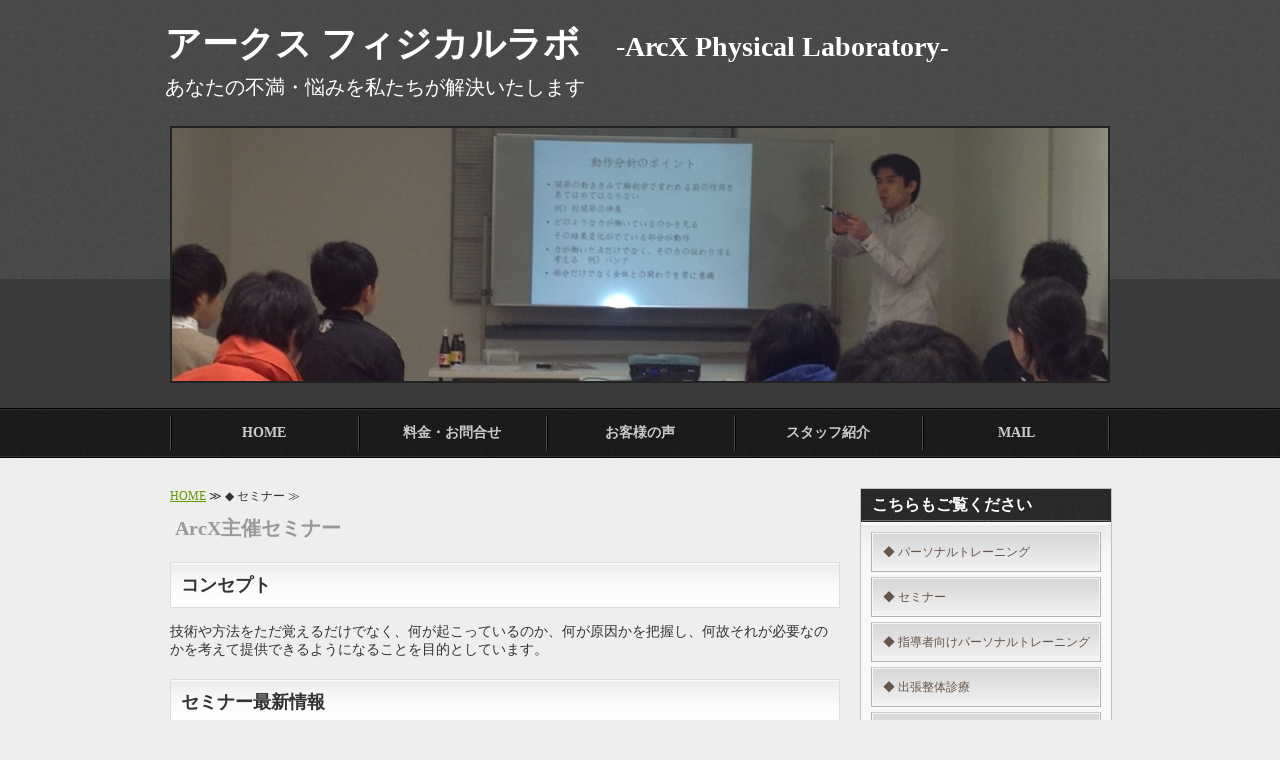

--- FILE ---
content_type: text/html; charset=utf-8
request_url: https://arcx-physicallab.com/026.html?
body_size: 20234
content:
<!DOCTYPE html PUBLIC "-//W3C//DTD XHTML 1.0 Transitional//EN" "http://www.w3.org/TR/xhtml1/DTD/xhtml1-transitional.dtd">
<html xmlns="http://www.w3.org/1999/xhtml" xmlns:og="http://ogp.me/ns#" xmlns:fb="http://ogp.me/ns/fb#">
<head>

  <link rel="canonical" href="https://arcx-physicallab.com/026.html" />

  <meta http-equiv="content-type" content="text/html; charset=utf-8" />
  <meta name="description" content="医学的根拠に基づいたパーソナルトレーニングでお客様のカラダ作りをサポートします。トレーニングだけでなく、ボディケアもサポート。トレーナー派遣・セミナー開催・栄養カウンセリング・サプリの販売などのサービスも行っております。" />
  <meta http-equiv="content-script-type" content="text/javascript" />
  <meta http-equiv="content-style-type" content="text/css" />

  <meta property="og:image" content="https://arcx-physicallab.com/materials/0000221467.jpg?_=1536510163" />
  <meta property="og:type" content="website" />
  <meta property="og:url" content="https://arcx-physicallab.com/026.html" />
  <meta property="og:title" content="セミナー" />
  <meta property="og:site_name" content="ArcX Physical Lab" />
  <meta property="og:description" content="医学的根拠に基づいたパーソナルトレーニングでお客様のカラダ作りをサポートします。トレーニングだけでなく、ボディケアもサポート。トレーナー派遣・セミナー開催・栄養カウンセリング・サプリの販売などのサービスも行っております。" />
  


<title>セミナー</title>
<link rel="shortcut icon" type="image/x-icon" href="/favicon.ico?_=1769286986" />
<!-- CSS -->
<link href="/libraries/ams/printclear_hide.css" rel="stylesheet" type="text/css" />
<link href="/libraries/ams/printclear_show.css" rel="stylesheet" type="text/css" media="print" />
<!-- jQuery UI -->
<link href="/libraries/jquery-ui/jquery-ui-1.12.1/jquery-ui.min.css" rel="stylesheet" type="text/css" />
<!-- Slide & Gallery -->
<link href="/libraries/shadowbox/3.0.3/shadowbox.css" rel="stylesheet" type="text/css" />
<link href="/libraries/slick/slick-1.6.0/slick.css" rel="stylesheet" type="text/css" />
<link href="/libraries/ams/gallery/gallery_default.css" rel="stylesheet" type="text/css" />
<!-- Form Validator -->
<link href="/libraries/ams/validator/validator.css" rel="stylesheet" type="text/css" />
<!-- Form Popup -->
<link href="/libraries/ams/form_popup/form_popup.css" rel="stylesheet" type="text/css" />

<link href="/themes/pc/html1/common/prepend.css?_=20220330" rel="stylesheet" type="text/css" />
<link rel="stylesheet" href="/themes/pc/html1/01_001/common.css" type="text/css" />
<link rel="stylesheet" href="/themes/pc/html1/01_001/contents_main.css" type="text/css" />
<link rel="stylesheet" href="/themes/pc/html1/01_001/contents_side.css" type="text/css" />
<!-- Selected -->
<link rel="stylesheet" href="/themes/pc/html1/01_001/layouts/left.css" type="text/css" />
<link rel="stylesheet" href="/themes/pc/html1/01_001/colors/blk/blk.css" type="text/css" />

<link rel="stylesheet" href="/css/basic.css?_=1675900407" />

<!-- JS -->
<script type="text/javascript" src="/libraries/jquery/jquery-3.1.0.min.js"></script>
<script type="text/javascript" src="/assets/jquery_ujs-e87806d0cf4489aeb1bb7288016024e8de67fd18db693fe026fe3907581e53cd.js"></script>
<!-- jQuery UI -->
<script type="text/javascript" src="/libraries/jquery-ui/jquery-ui-1.12.1/jquery-ui.min.js"></script>
<script type="text/javascript" src="/libraries/jquery-ui/jquery-ui-1.12.1/i18n/datepicker-ja.js"></script>
<!-- Slide & Gallery -->
<script type="text/javascript" src="/libraries/shadowbox/3.0.3/shadowbox.js"></script>
<script type="text/javascript" src="/libraries/slick/slick-1.6.0/slick.min.js"></script>
<script type="text/javascript" src="/libraries/isotope/isotope-3.0.1/isotope.pkgd.min.js"></script>
<script type="text/javascript" src="/libraries/ams/gallery/gallery.js"></script>
<!-- Form validator -->
<script type="text/javascript" src="/libraries/ams/validator/validator.js?_=1579478400"></script>

<!-- Only Draft// -->

<!-- //Only Draft -->

<!-- AMS Publish -->
<script type="text/javascript" src="/publish/js/ams.publish.js?_=20220329"></script>
<script type="text/javascript" src="/configs/ams.config.publish.js"></script> 






</head>
<body class="body-media-pc">

<!-- Only Draft// -->

<!-- //Only Draft -->



<!-- Conversion Tag -->


<!-- Publish HTML -->
<div id="wrap">
	<div id="wrap_outer">
		<div id="wrap_body" class="wrap">
			<div id="title" data-ams-editable="{&quot;name&quot;:&quot;title&quot;}">
  <div id="title_outer">
    <div id="title_body" class="title">
      <h1>
        <a href="/">
          <span style="font-size: 28px;"><span style="font-size: 36px;"><strong>アークス フィジカルラボ</strong>　</span>-<span style="font-size: 26px;"><span style="font-size: 28px;">ArcX&nbsp;Physical Laboratory</span>-</span></span>
</a>      </h1>
      <p class="description"><span style="font-size: 20px;">あなたの不満・悩みを私たちが解決いたします</span></p>
    </div>
  </div>
</div>
<div id="mainImage" data-ams-editable="{&quot;name&quot;:&quot;mainImages&quot;,&quot;index_id&quot;:&quot;56799&quot;}" data-ams-editable-option="{&quot;hidden&quot;:false}" data-ams-mainImage-options="{&quot;autoplaySpeed&quot;:5000,&quot;fade&quot;:false,&quot;vertical&quot;:false}">
  <div id="mainImage_outer">
    <div id="mainImage_body" class="mainImage">
        
    <img alt="0000221467.jpg" src="//da2d2y78v2iva.cloudfront.net/901/0000221467.jpg?_=1536510163" />

    </div>
  </div>
</div><div id="topMenu" data-ams-editable="{&quot;name&quot;:&quot;topMenu&quot;,&quot;layout&quot;:&quot;topMenu&quot;}">
  <div id="topMenu_outer">
    <ul id="topMenu_body" class="topMenu">
      <li class="first odd">
  <a href="/">HOME</a>
</li><li class="second even">
  <a href="/items.html">料金・お問合せ</a>
</li><li class="third odd">
  <a href="/036.html">お客様の声</a>
</li><li class="fourth even">
  <a href="/aboutus.html">スタッフ紹介</a>
</li><li class="fifth odd">
  <a href="/contact.html">MAIL</a>
</li>
    </ul>
  </div>
</div>
			<!--Contents//-->
			<div id="contents">
				<div id="contents_outer">
					<div id="contents_body" class="contents">
						<!--Main contents//-->
						<div id="mainContents">
							<div id="mainContents_outer">
								<div id="mainContents_body" class="mainContents">
                  <div id="pankuz" data-ams-editable="{&quot;name&quot;:&quot;pankuz&quot;}" data-ams-editable-option="{&quot;hidden&quot;:false}">
  <div id="pankuz_outer">
    <div id="pankuz_body" class="pankuz">
      <p>
          <a href="/">HOME</a> ≫
          ◆ セミナー ≫
      </p>
    </div>
  </div>
</div>
									<div id="mainArticles" data-ams-editable="{&quot;name&quot;:&quot;articles&quot;,&quot;page_index_id&quot;:&quot;20189&quot;,&quot;index_id&quot;:&quot;20189&quot;}">
  <div id="mainArticles_outer">
    <div id="mainArticles_body" class="mainArticles">
        <h2><strong><span style="font-size: 20px;">ArcX主催セミナー</span></strong></h2>
      <div id="article_001" class="article " data-ams-editable="{&quot;name&quot;:&quot;article&quot;,&quot;index_id&quot;:&quot;105295&quot;}" data-ams-editable-option="{&quot;hidden&quot;:false}">
  <div class="article_outer">
    <div class="article_body article_center">
        <h3>
          <strong><span style="font-size: 18px;">コンセプト</span></strong><br />

        </h3>
      
      <span style="font-size: 14px;">技術や方法をただ覚えるだけでなく、何が起こっているのか、何が原因かを把握し、何故それが必要なのかを考えて提供できるようになることを目的としています。</span><br />

          </div>
  </div>
</div>
<div id="article_004" class="article " data-ams-editable="{&quot;name&quot;:&quot;article&quot;,&quot;index_id&quot;:&quot;105296&quot;}" data-ams-editable-option="{&quot;hidden&quot;:false}">
  <div class="article_outer">
    <div class="article_body article_center">
        <h3>
          <span style="font-size: 18px;">セミナー最新情報</span>
        </h3>
      
      <p><b><font size="3">現在セミナー最新情報はLINE@でお知らせしています。<br />
ご登録はこちらのQRコードかIDで登録をお願いします。<br />
ID：＠svn4613d<br />
<br />
<img alt="LINE@QR" src="/materials/157025706261901.jpg?_=1570257062" /><br />
<br />
<a href="http://sys.amsstudio.jp/tokyo/0210_0000007959/029.html">※セミナーの内容や過去のセミナーの内容など、もっと詳しく学びたい方はこちらのページをご覧下さい</a></font></b></p>

<h3 style="color:Blue;">&nbsp;</h3>

<p><span style="display: inline !important; float: none; background-color: transparent; color: rgb(0, 0, 255); font-family: Arial,Verdana,sans-serif; font-size: 28px; font-style: normal; font-variant: normal; font-weight: 700; letter-spacing: normal; orphans: 2; text-align: left; text-decoration: none; text-indent: 0px; text-transform: none; -webkit-text-stroke-width: 0px; white-space: normal; word-spacing: 0px;">過去セミナー内容例</span></p>

<p>&nbsp;</p>

<h3 style="color:Blue;"><span style="font-size:22px;"><strong>「身体と基礎力学<br />
～治療・リハビリ・トレーニングの根拠とは何か～」</strong></span></h3>

<div>
<p>【日時：2019年1/25⁽金)&nbsp;19:15-21:45】<br />
【場所、講師、料金】</p>

<p>新大阪KOKOPLAZA504<br />
講師 辻本薫広<br />
料金:8000円</p>

<p>【内容】<br />
身体に起こることを完全に理解することは今のところ出来ません。<br />
だからこそ<br />
「重要なポイントをおさえながらすすめることで、簡単にしながらも事実を大きく外さない」</p>

<p>そんな力学的考え方を知り、妥当性のある対策を考えられるようになるためのセミナーです。<br />
極力簡単に感覚的にも理解できるようにお話します。</p>

<p>例えば<br />
脳震盪が脳に対する牽引や衝撃で起こる、ということが事実であるとするならば、その牽引や衝撃を減らすことが大切なわけですが、<br />
ヘルメットによる衝撃の緩和は反発係数を変化させる対策です。<br />
しかしそれ以外にも、治療家やトレーナーが関われる事で、ヘルメットは同じで衝突してくる相手も同じで、当たる角度やスピードも全く同じであったとしても脳へのダメージを緩和する方法がエネルギー保存の法則から考えられます。<br />
学問の力学的視点だけではなかなかわからない、現実の環境、人体の構造を考慮して解剖学と力学(専門用語を出来るだけ使わず）を用いながら解説します。</p>

<p>出来るだけ多くの例を解説し<br />
身体を力学的に考察するとどのように考えられ、何故なるのか、何を評価して何を改善させるべきか<br />
それらを基礎力学に矛盾しないように妥当性のある説明をするとはどういうことか、どのように組み立てていくのかを知っていただくことで<br />
一貫性とはどういうことか<br />
論理的とはどういうことかを感じていただきたいと思います。</p>

<p>その他<br />
摩擦と発育<br />
乳児の寝床<br />
切り返し動作に必要な筋力<br />
押す力<br />
シンスプリントの予防と改善<br />
スクワットとスポーツの関係<br />
ベンチプレスと不良動作<br />
触診<br />
などについて<br />
力学的に分析と説明と問題点や対策について語りたいと思います。</p>

<p><br />
ケガ・動作分析・トレーニング・リハビリ・手技・解剖学・力学に一貫性を持たせたい方に</p>

<p><br />
arcx.1101@gmail.comへご連絡ください。</p>
</div>

<p>&nbsp;</p>

<div>&nbsp;</div>
&nbsp;

<div><span style="font-size:28px;"><span style="color:#0000ff;"><strong><span style="text-align: left; text-transform: none; text-indent: 0px; letter-spacing: normal; font-family: Arial,Verdana,sans-serif; font-style: normal; font-variant: normal; font-weight: 400; text-decoration: none; word-spacing: 0px; display: inline !important; white-space: normal; orphans: 2; float: none; -webkit-text-stroke-width: 0px; background-color: transparent;"><span style="font-family:ｍｓ ゴシック;">「関節の動きと抵抗のみかた～手関節・肘関節編～」</span></span></strong></span></span></div>

<p>&nbsp;</p>

<div>【講師】<br />
合同会社ＡｒｃＸ辻本 薫広</div>

<div><br />
【内容】</div>

<div>&nbsp;</div>

<div>痛みやパフォーマンスアップにとって<br />
筋の機能不全を発見し改善することが重要であると考えています。<br />
その発見方法（評価）のひとつに関節の抵抗を確認するという方法を用いています。<br />
筋肉が骨を引っ張り関節を動かすので、機能解剖学の知識を使って関節の動きや抵抗を確認することで、どの筋肉がどの程度張力を発揮しているのかを確認し、筋肉の状態を知る手がかりになります。関節角度変化に伴う抵抗の変化を分析すれば、筋緊張なのか癒着なのかも判別できるようになります。<br />
また動きをみることでも筋の状態を推測することができるので、同時に行います。</div>

<div>大きなメリットとして<br />
関節は多方向に動くので、複数の筋肉が関わっているということであり、関節をみることができれば、複数の筋の状態を素早くチェックできることになります。<br />
また、思ってもいなかった筋が問題を起こしていることに気づけたり、筋肉以外の関節に関わる要素の問題を発見できたりもします。</div>

<div>&nbsp;</div>

<div><br />
関節を使った評価の精度をあげるためには、知識や感覚、技術を高めていく必要がありますが、時間をかけて利用できるようになるだけの価値が十分にあると考えています。</div>

<div>実際には、<br />
関節の滑りと転がりがどの程度の割合で起こっているのか、異常な動きをしないか、<br />
関節の抵抗の出現位置や方向、変化の度合いを感じとることで、筋以外も含めたどの組織によるものか、皮膚やその他の組織によるつっぱりなのか、水が溜まったり衝突が起こったりする抵抗なのか<br />
といったことを分析し違いを知ることで取れる情報を増やし、様々なことに応用できるようになります。</div>

<div><br />
今回は主に手関節と肘関節について<br />
・知っておくべき機能解剖の話<br />
・テストの方法と理論<br />
・実技<br />
を行い特に実技に時間を多く割きたいと考えています。</div>

<div><br />
今日このセミナーで実技をマスターしていただくことを目的としているのではなく、考え方を手に入れることで<br />
無限に応用していけるきっかけにしていただきたいと思っています。<br />
終わりのない手技でもありますので、明日から役立てていくことはできます。</div>

<div><br />
習得するのにかかった日数が長いほうが良いと思っているわけではありませんが<br />
今日明日どころか１年や２年で簡単に真実を見極めるのに必要なテクニックや知識がマスターできるわけもなく。<br />
私自身も発展途上です。</div>

<div>&nbsp;</div>

<div>こんなことは当たり前なので書く必要もない話ではありますが。<br />
誰にでもできるわけがないし<br />
簡単でもないし<br />
すぐ習得もできないし<br />
苦難の連続で努力が必要な手技です。<br />
答えもない。</div>

<div>だから価値がある。</div>

<div><br />
体と真剣に向き合って生きていきたい人に来ていただきたいと思います。</div>

<div>&nbsp;</div>

<div>&nbsp;</div>

<p>&nbsp;</p>

<p>&nbsp;</p>

<h3 style="color:blue;"><span style="font-size:26px;">機能解剖学シリーズ</span></h3>

<p>&nbsp;</p>

<p>&nbsp;</p>

<div><strong><span style="font-size:20px;"><span style="text-align: left; color: rgb(34, 34, 34); text-transform: none; text-indent: 0px; letter-spacing: normal; font-family: Arial,Verdana,sans-serif; font-style: normal; font-variant: normal; font-weight: 400; text-decoration: none; word-spacing: 0px; display: inline !important; white-space: normal; orphans: 2; float: none; -webkit-text-stroke-width: 0px; background-color: transparent;">「肘関節周囲と上腕の機能解剖学」</span></span></strong><br />
<br />
<span style="font-size:20px;">「肩・肩甲骨周囲の機能解剖学」</span></div>

<div><br />
合同会社ＡｒｃＸ<br />
辻本 薫広</div>

<div><br />
【内容】</div>

<div>&nbsp;</div>

<div>本来解剖学は基礎となる学問なので、学ぶほどに応用範囲が増え、トレーニングやリハビリ、治療効果などが出しやすくなるはずです。<br />
ですが、筋の名前や付着部、作用を覚えるだけの解剖学では、思ったほどの効果を出すことが出来ないと感じることはありませんか？<br />
痛みの原因が何なのか、技術指導（運動プログラムの改善）が必要なのか、筋の機能改善が必要なのかを評価するためには勿論ですが<br />
視診や動作分析、さらには触診能力にまで大きく影響するのが機能解剖学です。<br />
そして、信頼できる基礎になるように機能解剖学を学ばなければならないはずです。</div>

<div>実際の動きの違いから使われる筋が変化することを体感し、なにが起こっているのかを知り、改善するために必要なポイント、どのように学習を進めていく必要があるか、さらには改善の方法まで可能な限りお伝えし、<br />
機能解剖学と治療、トレーニング、リハビリ、触診などがどのようにつながり、心の底から機能解剖学の重要性と可能性を理解していただけるような内容にしたい思います。</div>

<div>例えば<br />
触診と機能解剖学の関係は大きく分けて二つ、<br />
機能解剖学の知識があることで、部位の関連や状態の想像ができるようになることで見るべきポイントが決められ、理由がわかりやすくなること<br />
もう一つは、自身の手をどのように使うべきかと触診能力に制限をかけてしまっている理由が手の機能低下にあるかどうか評価できること</div>

<div>ようするに<br />
相手の体のなにがおかしいのか想像しやすくなることと<br />
自身の手の使い方と手の機能低下に気づくことができるということ</div>

<div><br />
実際に、治療家やトレーナーの方に関わらせていただくなかで、気づかないうちに手の機能が問題を起こしているせいで困っている方が<br />
多く存在します。体感では7～8割の方が比較的大きな問題を抱えている印象。</div>

<div>それらの問題についても早い時期から気づき、自身で管理できるようになっていただきながら、<br />
治療やリハビリ、トレーニングなどのレベルアップを図るために機能解剖学を学んでいただきたいと思います。</div>

<div>&nbsp;</div>

<div>&nbsp;</div>

<div>&nbsp;</div>

<div>&nbsp;</div>

<div><span style="font-size:20px;"><strong>「ハムストリングスの役割とみかた」</strong></span></div>

<div>&nbsp;</div>

<div>
<div style="background-color: transparent; color: rgb(34, 34, 34); font-family: Arial,Verdana,sans-serif; font-size: 12px; font-style: normal; font-variant: normal; font-weight: 400; letter-spacing: normal; orphans: 2; text-align: left; text-decoration: none; text-indent: 0px; text-transform: none; -webkit-text-stroke-width: 0px; white-space: normal; word-spacing: 0px;">【講師】</div>

<div style="background-color: transparent; color: rgb(34, 34, 34); font-family: Arial,Verdana,sans-serif; font-size: 12px; font-style: normal; font-variant: normal; font-weight: 400; letter-spacing: normal; orphans: 2; text-align: left; text-decoration: none; text-indent: 0px; text-transform: none; -webkit-text-stroke-width: 0px; white-space: normal; word-spacing: 0px;">合同会社ＡｒｃＸ</div>

<div style="background-color: transparent; color: rgb(34, 34, 34); font-family: Arial,Verdana,sans-serif; font-size: 12px; font-style: normal; font-variant: normal; font-weight: 400; letter-spacing: normal; orphans: 2; text-align: left; text-decoration: none; text-indent: 0px; text-transform: none; -webkit-text-stroke-width: 0px; white-space: normal; word-spacing: 0px;">辻本 薫広</div>
<br />
<br />
<span style="display: inline !important; float: none; background-color: transparent; color: rgb(34, 34, 34); font-family: Arial,Verdana,sans-serif; font-size: 12px; font-style: normal; font-variant: normal; font-weight: 400; letter-spacing: normal; orphans: 2; text-align: left; text-decoration: none; text-indent: 0px; text-transform: none; -webkit-text-stroke-width: 0px; white-space: normal; word-spacing: 0px;">【内容】</span><br />
ハムストリングスと言えば半腱様筋、半膜様筋、大腿二頭長頭・短頭の総称ですが、名前ひとくくりでも各筋の働きは同じではなく、むしろ大きく異なります。</div>

<div>そのために使われ方、使い方次第で、ハムの中でもメインで働く筋が大きく異なります。</div>

<div>各筋肉の機能解剖を理解すれば、どのように動くときにどの筋肉が強く働くかが理解できます。</div>

<div>それを利用して各筋肉の働きに合わせた力を使わせて、実際に触って筋肉の働きを確認しながら使い分けをします。</div>

<div>触りながら筋肉の硬さが一つずつ変化していくのを感じることができるので、実際の筋のある位置を確認することができます。</div>

<div>例えば膝の屈曲力と股関節の伸展力の割合が異なるので半腱様筋と半膜様筋ですらも目に見えるほどに分離して使うことができます。</div>

<div>&nbsp;</div>

<div>役割への理解が深まると今痛みが何故起こっているのかがより詳細にわかり、慢性的な痛みが何故起こるのかの原因もみえやすくなってきます。</div>

<div>&nbsp;</div>

<div>また、ハムストリングス全部の筋力が低下しているのと、半腱様筋など単体の筋力が低下しているのとでは、原因となる場所や理由が異なるので、勿論アプローチする場所が違ってきます。</div>

<div>&nbsp;</div>

<div>過緊張や筋力低下が起こっている部位を探ることで、どこに問題が起きているのかを推察する理論や、その際に問題を起こしやすい場所などの話もしたいと思います。</div>

<div>&nbsp;</div>

<div>あとは時間の許す限り、膝を痛める理由や、動作の見方、トレーニング処方を的確に行うためのポイント、肉離れの予防や原因、リハビリについてなども、セミナー内でお話しする機能解剖を用いて論理的に説明したいと思います。</div>

<div>&nbsp;</div>

<div>&nbsp;</div>

<div>矛盾を極力起こさない考え方を手に入れることで、確実な進歩を意図的に起こしていける。</div>

<div>そんな人になって欲しいと願ってのセミナーです。</div>

<div>&nbsp;</div>

<div>&nbsp;</div>

<div>&nbsp;</div>

<div>&nbsp;</div>

<div>&nbsp;</div>

<div><span style="font-size:18px;"><strong>「広背筋の働きを探るⅡ～筋に与えられた役割を知る～」</strong></span></div>

<div>講師：辻本薫広</div>

<div>&nbsp;</div>

<div>内容</div>

<div>広背筋の特徴といえば、筋の幅が広いために、上の方の線維と下の方の線維では骨などを引っ張る方向と場所が異なるということ。</div>

<div>停止部に向かって捻じれていること。</div>

<div>肩の回転軸に対するモーメントアームと比較して、停止腱の幅が無視できない大きさであること。</div>

<div>かなり多くの関節をまたぐ多関節筋であるということ。</div>

<div>上腕骨を引っ張ることで間接的に肩甲骨を動かすということ。</div>

<div>姿位によって体幹の回旋に対するモーメントアームが大きく変化するということ。</div>

<div>線維によって体幹の側屈力が強いこと。</div>

<div>などがあげられます。</div>

<div>つまり、広背筋を考える際には肩関節にかかる力と、肩甲骨にかかる力と、体幹の回旋にかかる力と、側屈にかかる力の程度（比率）を</div>

<div>同時に考えなければ、どの線維が使われるとどうなるのかが分からないということでもあり</div>

<div>どのような負荷の変化に対して使われる線維がうつっていくのかが分からないとリハビリやトレーニングや根本治療はやっているつもりでも出来ていない可能性が高い。</div>

<div>&nbsp;</div>

<div>代償動作や運動連鎖、動作分析、拮抗作用、触診、トレーニング、リハビリ、治療、パフォーマンスアップやMMTに至るまで</div>

<div>その全ての最も大切な基礎になる話だと思います。</div>

<div>&nbsp;</div>

<div>機能解剖学への理解を深めることで確実にレベルアップできるその理由までもこのセミナーで実感していただき、</div>

<div>広背筋を通して自身がどのようにレベルアップしていくべきなのか、その道しるべになるセミナーにしたいと思います。</div>

<div>&nbsp;</div>

<div>&nbsp;</div>

<p><br />
<span style="font-size:14px;"><span style="font-size:18px;"><strong>「下腿のバネとは～機能解剖学的分析を通じて解剖学への理解を深める～」</strong></span></span></p>

<p><span style="font-size:14px;">&nbsp;【講師】</span></p>

<p><span style="font-size:14px;">&nbsp;合同会社ArcX　</span><span style="font-size: 14px;">辻本 薫広</span></p>

<p><span style="font-size:14px;">【内容】</span></p>

<p><span style="font-size: 14px;">バネのように弾性エネルギーをうまく利用して「速く、高く、力強く」動ける人を、「バネがある」と表現したりしますが</span></p>

<p><span style="font-size:14px;">人間における主要なバネの一つに下腿があげられます。</span></p>

<p><span style="font-size:14px;">そして下腿のバネは一つと考えるのではなく、多様な各動きに対応する個別のバネが存在すると考えます。</span></p>

<p><span style="font-size:14px;">何故なら、身体におけるバネとは筋による固定が必要になり、動きによって関節にかかる負荷が変わり、固定に働く筋が変わるからです。</span></p>

<p><span style="font-size:14px;">そして、どのような負荷に対して、どの筋が働くのかは、機能解剖学を知ることで理解することができ、</span></p>

<p><span style="font-size:14px;">それによって、動作から使われる筋が推測できるようになり、リハビリや治療においては異常のある筋から関連する動作を推測することもできるようになります。</span></p>

<p>&nbsp;</p>

<p><span style="font-size:14px;">今回は身体におけるバネの役割について考え</span></p>

<p><span style="font-size:14px;">サイドステップや前方・垂直・後方ジャンプ、異常歩行などを例に、下腿のバネが各動作でどのように変化するのか、</span></p>

<p><span style="font-size:14px;">その動作を効率よく行うために使われる筋は何なのかを考え、腓腹筋とヒラメ筋の役割の違い、内側と外側の役割の違い、長腓骨筋と短腓骨筋の役割の違いなどについても理解を深めていきます。</span></p>

<p><span style="font-size:14px;">実際にどのように応用していけるのか、なにができるようになるのかも具体的にすることで</span></p>

<p><span style="font-size:14px;">機能解剖学がどのように役にたっていくのかを明確にします。</span></p>

<p>&nbsp;</p>

<p>&nbsp;</p>

<p>&nbsp;</p>

<p style="color: blue;"><span style="font-size:16px;"><strong><span style="color:#000000;">機能解剖学の学びかた・活かし方<br />
～学習の目的、重要ポイントを明確にする～</span></strong></span></p>

<div data-block="true" data-editor="bica3" data-offset-key="7lolu-0-0">
<div data-offset-key="7lolu-0-0"><br />
<span style="font-size:14px;">【講師】</span><br />
<span style="font-size: 14px;">合同会社ArcX　</span><span style="font-size: 14px;">辻本 薫広</span></div>
</div>

<div data-block="true" data-editor="bica3" data-offset-key="7hqeg-0-0">
<div data-offset-key="7hqeg-0-0">&nbsp;</div>
</div>

<div data-block="true" data-editor="bica3" data-offset-key="b6rtj-0-0">
<div data-offset-key="b6rtj-0-0">&nbsp;</div>
</div>

<div data-block="true" data-editor="bica3" data-offset-key="3ulcj-0-0">
<div data-offset-key="3ulcj-0-0">&nbsp;</div>
</div>

<div data-block="true" data-editor="bica3" data-offset-key="6iaov-0-0">
<div data-offset-key="6iaov-0-0"><span style="font-size:14px;">【内容】</span></div>
</div>

<div data-block="true" data-editor="bica3" data-offset-key="e1ag5-0-0">
<div data-offset-key="e1ag5-0-0">&nbsp;</div>
</div>

<div data-block="true" data-editor="bica3" data-offset-key="5hgp9-0-0">
<div data-offset-key="5hgp9-0-0"><span style="font-size:14px;">解剖学が重要だということは何となくわかっているけど、具体的にどのように利用するのかわからない。</span></div>
</div>

<div data-block="true" data-editor="bica3" data-offset-key="5m6mj-0-0">
<div data-offset-key="5m6mj-0-0"><span style="font-size:14px;">実際のリハビリ、トレーニング、治療で活かせていないと感じている方。</span></div>
</div>

<div data-block="true" data-editor="bica3" data-offset-key="7dsb5-0-0">
<div data-offset-key="7dsb5-0-0"><span style="font-size:14px;">もっと成果を出せないのかと行き詰っている方。</span></div>
</div>

<div data-block="true" data-editor="bica3" data-offset-key="4uj5d-0-0">
<div data-offset-key="4uj5d-0-0">&nbsp;</div>
</div>

<div data-block="true" data-editor="bica3" data-offset-key="698uf-0-0">
<div data-offset-key="698uf-0-0"><span style="font-size:14px;">リハビリ、触診やトレーニング、動作分析、プログラム作成などの精度や成果その全てにおいて機能解剖学の知識とその理解の深さが</span></div>
</div>

<div data-block="true" data-editor="bica3" data-offset-key="cerh4-0-0">
<div data-offset-key="cerh4-0-0"><span style="font-size:14px;">大きく影響してきます。</span></div>
</div>

<div data-block="true" data-editor="bica3" data-offset-key="uri5-0-0">
<div data-offset-key="uri5-0-0">&nbsp;</div>
</div>

<div data-block="true" data-editor="bica3" data-offset-key="349a7-0-0">
<div data-offset-key="349a7-0-0"><span style="font-size:14px;">例えば、腕を上げるという動作に関わる筋は沢山ありますが、その中で一つ大胸筋だけをとってみても肩が９０度屈曲している状態では</span></div>
</div>

<div data-block="true" data-editor="bica3" data-offset-key="9p26h-0-0">
<div data-offset-key="9p26h-0-0"><span style="font-size:14px;">大胸筋の下部は伸展に作用し、上部はさらにまだ屈曲に作用できます。</span></div>
</div>

<div data-block="true" data-editor="bica3" data-offset-key="aim6i-0-0">
<div data-offset-key="aim6i-0-0"><span style="font-size:14px;">作用が変わる理由は起始部と停止部の位置関係によって変わるわけですが、大胸筋上部線維でさえ、屈曲角度が大きくなるとやがて</span></div>
</div>

<div data-block="true" data-editor="bica3" data-offset-key="3k64q-0-0">
<div data-offset-key="3k64q-0-0"><span style="font-size:14px;">屈曲の作用を失い、それを超えると伸展に作用します。</span></div>
</div>

<div data-block="true" data-editor="bica3" data-offset-key="32eo3-0-0">
<div data-offset-key="32eo3-0-0"><span style="font-size:14px;">そして大胸筋は内転に作用しますから、屈曲に作用するときも伸展に作用するときもどちらにも作用しない場合でも、内転作用を持っています。</span></div>
</div>

<div data-block="true" data-editor="bica3" data-offset-key="8e03v-0-0">
<div data-offset-key="8e03v-0-0"><span style="font-size:14px;">つまり基本的には少しでも外転しながら屈曲するような力が働くと大胸筋はどの角度でも出力しなくなります。</span></div>
</div>

<div data-block="true" data-editor="bica3" data-offset-key="6rsm-0-0">
<div data-offset-key="6rsm-0-0">&nbsp;</div>
</div>

<div data-block="true" data-editor="bica3" data-offset-key="6q050-0-0">
<div data-offset-key="6q050-0-0"><span style="font-size:14px;">実際の動作で簡単に言えば、腕を上げる際、耳につくように上げると大胸筋が働きますが、うえには上がるけど耳からある程度離れてあげる場合</span></div>
</div>

<div data-block="true" data-editor="bica3" data-offset-key="ebn6q-0-0">
<div data-offset-key="ebn6q-0-0"><span style="font-size:14px;">大胸筋は働かなくなります。つまり、腕は上がるが耳につけるのが難しい場合、大胸筋の機能に問題がある可能性があります。</span></div>
</div>

<div data-block="true" data-editor="bica3" data-offset-key="d28p8-0-0">
<div data-offset-key="d28p8-0-0"><span style="font-size:14px;">動きをみる場合それらが頭に入っているかどうかで、問題点がどこにあるのか、改善するためになにをすべきか絞りやすくなってきます。</span></div>
</div>

<div data-block="true" data-editor="bica3" data-offset-key="1910r-0-0">
<div data-offset-key="1910r-0-0"><span style="font-size:14px;">さらに他の動作に必要な筋や、脊柱、肋骨、肩甲骨の動きと腕のあがる軌道や回転を見ていき情報を沢山組み合わせることで</span></div>
</div>

<div data-block="true" data-editor="bica3" data-offset-key="cm9o0-0-0">
<div data-offset-key="cm9o0-0-0"><span style="font-size:14px;">問題点が改善するためにすべきことが明確になっていきます。</span></div>
</div>

<div data-block="true" data-editor="bica3" data-offset-key="7bsaf-0-0">
<div data-offset-key="7bsaf-0-0">&nbsp;</div>
</div>

<div data-block="true" data-editor="bica3" data-offset-key="mrlm-0-0">
<div data-offset-key="mrlm-0-0"><span style="font-size:14px;">つまり評価の精度に解剖学が密接にかかわっているということ。</span></div>
</div>

<div data-block="true" data-editor="bica3" data-offset-key="cspqn-0-0">
<div data-offset-key="cspqn-0-0">&nbsp;</div>
</div>

<div data-block="true" data-editor="bica3" data-offset-key="e5kc9-0-0">
<div data-offset-key="e5kc9-0-0"><span style="font-size:14px;">一回目はそれらのあまり知られていない機能解剖学を知ることで明確になっていく事とはどういうことか</span></div>
</div>

<div data-block="true" data-editor="bica3" data-offset-key="dmuok-0-0">
<div data-offset-key="dmuok-0-0"><span style="font-size:14px;">具体例をあげながら、違いを実際に触って体感していただきたいと思います。</span></div>
</div>

<div data-block="true" data-editor="bica3" data-offset-key="efqf4-0-0">
<div data-offset-key="efqf4-0-0">&nbsp;</div>
</div>

<div data-block="true" data-editor="bica3" data-offset-key="a2ns1-0-0">
<div data-offset-key="a2ns1-0-0"><span style="font-size:14px;">大胸筋、上腕三頭筋、ハムストリングス、大腿四頭筋などの機能解剖を知っていなければ気づけないこととはどんなことかを</span></div>
</div>

<div data-block="true" data-editor="bica3" data-offset-key="359cv-0-0">
<div data-offset-key="359cv-0-0"><span style="font-size:14px;">心の底から感じられる内容になっており、その日から機能解剖学に対する好奇心が爆発し専門家としての責任を痛感するセミナーにしたいと思います。</span></div>
</div>

<div data-block="true" data-editor="bica3" data-offset-key="dr4re-0-0">
<div data-offset-key="dr4re-0-0">&nbsp;</div>
</div>

<div data-block="true" data-editor="bica3" data-offset-key="dmial-0-0">
<div data-offset-key="dmial-0-0">&nbsp;</div>
</div>

<div data-block="true" data-editor="bica3" data-offset-key="bfl24-0-0">
<div data-offset-key="bfl24-0-0"><span style="font-size:16px;"><strong>第5回ArcXアスリハセミナー</strong></span></div>
</div>

<p style="color: blue;"><br />
<span style="color:#000000;"><span style="font-size:14px;"><span style="font-family: &quot;ｍｓ 明朝&quot; , &quot;serif&quot;; margin: 0px;">【講師】</span><br />
<span style="font-family: &quot;ｍｓ 明朝&quot; , &quot;serif&quot;; margin: 0px;">合同会社ＡｒｃＸ　</span><span style="font-family: &quot;ｍｓ 明朝&quot; , &quot;serif&quot;; margin: 0px;">日本体育協会公認アスレティックトレーナー</span><br />
<span style="font-family: &quot;ｍｓ 明朝&quot; , &quot;serif&quot;; margin: 0px;">川上　喬也</span></span></span><br />
<br />
<span style="color:#000000;"><span style="font-size:20px;"><span style="font-size:14px;"><span style="font-family: &quot;ｍｓ 明朝&quot; , &quot;serif&quot;; margin: 0px;">【タイトル・内容】</span></span></span></span></p>

<p style="margin: 0px;"><span style="color:#000000;"><span style="font-size:14px;"><span style="font-family: &quot;ｍｓ 明朝&quot; , &quot;serif&quot;; margin: 0px;"><b>『復帰期のアスレティックリハビリテーションプログラムの組み方　～コンタクトスポーツ編～　』</b></span></span></span></p>

<p style="margin: 0px; text-indent: 10.5pt;"><span style="color:#000000;"><span style="font-size:20px;"><span style="font-size:14px;"><span style="font-family: &quot;ｍｓ 明朝&quot; , &quot;serif&quot;; margin: 0px;">スポーツをしている選手にとって患部のみのリハビリテーションだけでは万全な状態でスポーツ復帰をすることは難しく、競技特性を考慮し患部外トレーニングも段階的に進め、理想としては受傷前より身体能力を高めて復帰を目指すアスレティックリハビリテーション（以下、アスリハ）が必要不可欠です。<br />
　</span></span></span></span><span style="color:#000000;"><span style="font-size:20px;"><span style="font-size:14px;"><span style="font-family: &quot;ｍｓ 明朝&quot; , &quot;serif&quot;; margin: 0px;">競技レベルが高ければ高いほど復帰期ではアスリハプログラムを行いながら練習に部分的に参加することになり、より高い負荷で量も増えることになります。この中で負荷のバランスを取りながら進めていくわけですが、その競技でかかるあらゆる負荷をアスリハプログラムでも行う必要があると考えています<u>。「あらゆる負荷」とは一般的なものを除くと、</u></span><span style="font-family: &quot;ｍｓ 明朝&quot; , &quot;serif&quot;; margin: 0px;"><u>回転（回旋）による負荷、摩擦での負荷、多数の外部からの負荷、戦術などによる情報への負荷です。</u></span></span></span></span></p>

<p style="margin: 0px; text-indent: 10.5pt;">&nbsp;</p>

<p style="margin: 0px; text-indent: 10.5pt;"><span style="font-size:20px;"><span style="color:#000000;"><span style="font-size:14px;"><span style="font-family: &quot;ｍｓ 明朝&quot; , &quot;serif&quot;; margin: 0px;">これらはゴール設定や段階的負荷設定、リスク管理などと同等の重要度であると考えており、これらがなぜ必要なのか、どのようにプログラムに組み込む必要があるのか、そこでのリスクなどをサッカー、アメフトを例に実技も交えて解説していきます。</span></span></span></span></p>

<p style="margin: 0px; text-indent: 10.5pt;">&nbsp;</p>

<p style="margin: 0px;">&nbsp;</p>

<p>&nbsp;</p>

<p>&nbsp;</p>

<p><br />
<span style="font-size:20px;">ArcX評価セミナー下腿、足部編</span></p>

<p>&nbsp;</p>

<p>&nbsp;</p>

<div style="color: blue;"><br />
<span style="font-size:14px;"><span style="color: rgb(29, 33, 41); font-family: Helvetica, Arial, &quot;hiragino kaku gothic pro&quot;, meiryo, &quot;ms pgothic&quot;, sans-serif; white-space: pre-wrap;">&nbsp;【講師】</span><br />
<span style="color: rgb(29, 33, 41); font-family: Helvetica, Arial, &quot;hiragino kaku gothic pro&quot;, meiryo, &quot;ms pgothic&quot;, sans-serif; white-space: pre-wrap;">&nbsp;合同会社ArcX</span><br />
<span style="color: rgb(29, 33, 41); font-family: Helvetica, Arial, &quot;hiragino kaku gothic pro&quot;, meiryo, &quot;ms pgothic&quot;, sans-serif; white-space: pre-wrap;">&nbsp;辻本 薫広</span><br />
<span style="color: rgb(29, 33, 41); font-family: Helvetica, Arial, &quot;hiragino kaku gothic pro&quot;, meiryo, &quot;ms pgothic&quot;, sans-serif; white-space: pre-wrap;">【タイトル・内容】</span><br />
<span style="color: rgb(29, 33, 41); font-family: Helvetica, Arial, &quot;hiragino kaku gothic pro&quot;, meiryo, &quot;ms pgothic&quot;, sans-serif; white-space: pre-wrap;">&nbsp;「評価の理論と実践～身体で何が起こっているのかを把握する（下腿・足部編）～」</span></span><br />
&nbsp;</div>

<div>
<div data-block="true" data-editor="1l0m1" data-offset-key="fe8n7-0-0">
<div data-offset-key="fe8n7-0-0">
<div><span style="font-size:14px;">リハビリやパフォーマンスアップ、治療、テーピングなどを根拠をもって行う場合、</span></div>

<div><span style="font-size:14px;">「何が起こっているのか」「何が問題なのか」「何をするべきか」「何が変わったか」を確認することは非常に大切です。</span></div>

<div><span style="font-size:14px;">これがいわゆる「評価」のことですが、身体の情報を取得する作業になります。</span></div>

<div><span style="font-size:14px;">その情報の精度が高く、且つ目的との関連が深いほどに目的とする「成果」をより大きく出すことができます。</span></div>

<div><span style="font-size:14px;">「評価」は出発点であり道筋でもありますので結果である「成果」を決めるものになります。</span></div>

<div>&nbsp;</div>

<div><span style="font-size:14px;">「評価」はすべての知識、経験、感覚、思考を導入して行わなければならず、非常に奥が深く難解で且つ最も重要なものになります。</span></div>

<div>&nbsp;</div>

<div>&nbsp;</div>

<div><span style="font-size:14px;">例えばシンスプリントの方を評価すると、一部の筋が過緊張を起こしている一方で弛緩して抑制されている筋が混在していることがほとんどです。</span></div>

<div>&nbsp;</div>

<div><span style="font-size:14px;">多くの場合腓腹筋が弛緩していますが、アキレス腱のテンションは弱くなり、筋腹の膨隆は小さく、形がはっきりせず、足部の背屈と膝の伸展を同時に行った時の関節の抵抗が小さくなります。</span></div>

<div><span style="font-size:14px;">勿論動きにも現れ、歩行動作においては、離地の前に足関節底屈力と膝関節屈曲力の同時発揮が上手くいかず膝が異常なタイミングで伸展し、踵の離地も遅れます。</span></div>

<div><span style="font-size:14px;">また腓腹筋が弛緩していると言っても全線維が弛緩しているのか、内側か外側の片側だけか、一部の線維だけかによって改善するために見なければならないポイントが大きく変わります。</span></div>

<div>&nbsp;</div>

<div><span style="font-size:14px;">それらをどのように発見し、特定し、状況をより細かく把握するのか、視診、触診、動作分析、カウンセリングのポイントを解説し参加者同士実践していただきます。（３人一組のグループを辻本が周り続けます）</span></div>

<div><span style="font-size:14px;">今回は腓腹筋、ヒラメ筋、後脛骨筋、長腓骨筋などについて行います。</span></div>

<div>&nbsp;</div>

<div>&nbsp;</div>

<div><span style="font-size:14px;">評価は扱う情報が膨大になりますので、部位を限定しても数時間で全てを行うことは不可能ですが、根本的な評価の考え方を学んでいただくことを重視し、改善も行います。</span></div>

<div>&nbsp;</div>

<div>&nbsp;</div>

<div><span style="font-size:14px;">簡単に誰にでもできる手技などを学ぶ場ではなく、専門家が努力の結果として手に入れられる能力をより大きくするためのセミナーです。</span></div>

<div>&nbsp;</div>

<div>&nbsp;</div>
</div>
</div>

<div data-block="true" data-editor="1l0m1" data-offset-key="6848j-0-0">
<h3 style="color:blue;"><span style="font-size:16px;"><span style="color:#000000;">ArｃX 評価セミナー</span></span></h3>
</div>
&nbsp;【講師】<br />
&nbsp;合同会社ArcX　&nbsp;辻本 薫広</div>

<div>&nbsp;</div>

<div>【タイトル・内容】<br />
&nbsp;「評価の理論と実践～身体で何が起こっているのかを把握する～」</div>

<div>&nbsp;<br />
リハビリやパフォーマンスアップ、治療、テーピングなどを根拠をもって行う場合、<br />
「何が起こっているのか」「何が問題なのか」「何をするべきか」「何が変わったか」を確認することは非常に大切です。<br />
これがいわゆる「評価」のことですが、身体の情報を取得する作業になります。<br />
その情報の精度が高く、且つ目的との関連が深いほどに目的とする「成果」をより大きく出すことができます。<br />
「評価」は出発点であり道筋でもありますので結果である「成果」を決めるものになります。</div>

<div>「評価」はすべての知識、経験、感覚、思考を導入して行わなければならず、<br />
非常に奥が深く難解で且つ最も重要なものになります。</div>

<div>ということで今回は部位を限定して、ハムストリングスと大内転筋を例に評価に対する考え方、理論、と評価実技・改善実技を行います。<br />
大腿後面の筋の機能不全が腰からか、梨状筋の付近からか、筋同士の癒着によるものかや<br />
過緊張を起こす理由と他の筋との関連など、筋の硬さ、形状、腱のテンション、関節の動きや抵抗、変位、被験者の感覚なども考えて総合的に判断する流れと実技を行います。<br />
評価は扱う情報が膨大になりますので、部位を限定しても数時間で全てを行うことは不可能ですが、根本的な評価の考え方を学んでいただくことを重視し、改善も行います。</div>

<div>&nbsp;</div>

<div><br />
簡単に誰にでもできる手技などを学ぶ場ではなく、専門家が努力の結果として手に入れられる能力をより大きくするためのセミナーです。</div>

<h3 style="color:blue;"><br />
<span style="color:#000000;"><span style="font-size:16px;">ArcX機能改善セミナー<br />
「股関節のつまりを消す！～股関節周囲筋の出力バランスを整える～」</span></span></h3>

<div>
<div><br />
&nbsp;【講師】<br />
&nbsp;合同会社ArcX　&nbsp;辻本 薫広</div>

<div>&nbsp;</div>

<div>【タイトル・内容】<br />
&nbsp;「股関節のつまりを消す！～股関節周囲筋の出力バランスを整える～」</div>

<div>&nbsp;</div>

<div>スポーツをしている方もそうでない方も、股関節を大きく動かすとどこかにつまりや痛みがある方は多くみられます。<br />
これらは股関節が正常に動いていないことを意味しています。<br />
股関節の機能が正常でなければ、走る、歩く、投げる、打つなどあらゆる動作を正常に行うことはできません。<br />
その原因のほとんどは筋の機能異常により骨の動きをコントロールできなくなるために起こります。</div>

<div>正常ではない動きは負荷の偏りを生み、新たな問題を生み出します。<br />
自覚症状があるかないかに関わらず問題点を発見し改善できるかどうかが、<br />
現状の痛みや不安を取り除くことにおいても、将来の問題を予防することにおいても大切です。<br />
股関節に限らずすべての関節において言えることではありますが、今回は股関節を例に問題を発見し取り除く方法について理論と実技を行います。</div>

<div>特に問題となるのは、「出力の低下している筋」「力をいれようと思っても入らない筋」なので、<br />
評価方法と力が入らない原因について学び、改善するための方法を実践していただきます。<br />
例えば梨状筋が過緊張を起こしている事がよくあると思いますが、それは大殿筋の機能不全による出力の低下が原因でおこる代償の場合が多くみられます。<br />
それらを的確に評価し、梨状筋の付近で下殿神経が絞扼を受けているのか、大殿筋の線維内で絞扼を受けているのか、腰椎か仙腸関節周囲の靭帯か<br />
筋の状態や骨の変位を評価し、どこに問題がある可能性があるのかを判断し、そのポイントにアプローチすることでその場で改善していただきます。<br />
筋の出力がその場でどの程度戻るのかや股関節に対してどのような影響を与えているのかも再度評価し、つまりや痛みを確認していきます。</div>

<div>&nbsp;</div>

<div>&nbsp;</div>
</div>

<p>&nbsp;</p>

          </div>
  </div>
</div>
<div id="article_003" class="article " data-ams-editable="{&quot;name&quot;:&quot;article&quot;,&quot;index_id&quot;:&quot;105297&quot;}" data-ams-editable-option="{&quot;hidden&quot;:false}">
  <div class="article_outer">
    <div class="article_body article_center">
        <h3>
          <span style="font-size: 18px;">過去のセミナー</span>
        </h3>
      
      <div>
	<div>
		<div>
			<strong><span style="font-size:14px;">第9回ArcX機能改善セミナー&nbsp;</span></strong></div>
		<div>
			<span style="font-size:14px;">【日時】8月7日(日）</span></div>
		<div>
			<span style="font-size:14px;">【場所】南谷クリニック南館2階メディカルフィットネスエムズ</span></div>
		<div>
			<span style="font-size:14px;">【講師・タイトル】</span></div>
		<div>
			<span style="font-size:14px;">&nbsp;辻本 薫広</span></div>
		<div>
			<span style="font-size:14px;">「膝周囲の慢性障害を改善するために必要な思考プロセスとアプローチ」</span><br />
			<br />
			<strong><span style="font-size:14px;">第4回実技実践機能解剖学セミナー　足部・下腿編</span></strong></div>
		<div>
			<span style="font-size:14px;">【日時】7月17日(日）</span></div>
		<div>
			<span style="font-size:14px;">【場所】KOKOPLAZA（JR新大阪駅東口より徒歩5分）</span></div>
		<div>
			<span style="font-size:14px;">【講師・タイトル】</span></div>
		<div>
			<span style="font-size:14px;">辻本 薫広</span></div>
		<div>
			<span style="font-size:14px;">「足部、下腿の主要な筋の機能と運動連鎖」</span></div>
		<div>
			&nbsp;</div>
		<br />
		<strong><span style="font-size:14px;">第１回・２回ArcX徒手抵抗技術セミナー</span></strong></div>
	<div>
		<span style="font-size:14px;">【日時】6月19日(日）6月25日(土）</span></div>
	<div>
		<span style="font-size:14px;">【場所】KOKOPLAZA（JR新大阪駅東口より徒歩5分）</span></div>
	<div>
		<span style="font-size:14px;">【講師・タイトル】&nbsp;</span></div>
	<div>
		<span style="font-size:14px;">&nbsp;辻本 薫広</span></div>
	<div>
		<span style="font-size:14px;">第１回「機能解剖学に基づく徒手抵抗技術の習得～内側・外側広筋と半腱・半膜様筋の使い分け～」</span></div>
	<div>
		<span style="font-size:14px;">第２回「機能解剖学に基づく徒手抵抗技術の習得～腰方形筋、内・外腹斜筋の使い分け～」</span></div>
	<div>
		&nbsp;</div>
	<br />
	<strong><span style="font-size:14px;">第8回ArcX機能改善セミナー</span></strong></div>
<div>
	<span style="font-size:14px;">【日時】4月24日(日）</span></div>
<div>
	<span style="font-size:14px;">【場所】KOKOPLAZA（JR新大阪駅東口より徒歩5分）406</span></div>
<div>
	<span style="font-size:14px;">【講師・タイトル】</span></div>
<div>
	<span style="font-size:14px;">&nbsp;辻本 薫広</span></div>
<div>
	<span style="font-size:14px;">「腰痛改善のための機能解剖学」</span></div>
<div>
	&nbsp;</div>
<p>
	<span style="font-size:14px;"><strong>第7回ArcX機能改善セミナー</strong></span><br />
	<span style="font-size: 14px;">【日時】3/27　（日）</span><br />
	<span style="font-size: 14px;">【場所】KOKOPLAZA（新大阪）</span><br />
	<span style="font-size: 14px;">【講師・タイトル】</span><br />
	<span style="font-size: 14px;">&nbsp;辻本 薫広</span><br />
	<span style="font-size: 14px;">「肩インピンジメント症候群を改善するために必要な機能解剖学」</span></p>
<p>
	<br />
	<span style="color: rgb(0, 0, 0);"><span style="font-size: 14px;"><strong>第１回アスレティックリハビリテーションセミナー</strong><br />
	【日時】3/12（土）<br />
	【場所】KOKOPLAZA<br />
	&nbsp;【講師・タイトル】<br />
	川上　喬也<br />
	「足関節・下腿のアスレティックリハビリテーション～見落としがちなところに目を向ける～」<br />
	<br />
	<strong>第6回ArcX機能改善セミナー</strong></span></span></p>
<p>
	<span style="color: rgb(0, 0, 0);"><span style="font-size: 14px;">【日時】2月20日(土）<br />
	【場所】末廣寿司（地下大広間）宝塚市清荒神３丁目14－14<br />
	【講師・タイトル】<br />
	&nbsp;辻本 薫広「歩行動作分析～問題点抽出と改善方法～」<br />
	<br />
	<br />
	<strong>第5回機能改善セミナー</strong></span></span></p>
<p style="color: blue;">
	<span style="font-size: 14px;"><span style="color: rgb(0, 0, 0);"><span style="font-size: 14px;">【日時】1月23日(土）</span><br />
	<span style="font-size: 14px;">【場所】KOKOPLAZA</span><br />
	<span style="font-size: 14px;">【講師・タイトル】</span><br />
	<span style="font-size: 14px;">辻本薫広<br />
	「シンスプリントの診方～腫れの原因・負担がかかった原因を取り除く～」</span></span></span><br />
	&nbsp;</p>
<p style="color: blue;">
	<span style="font-size: 14px;"><span style="color: rgb(0, 0, 0);"><strong>第3回実技実践機能解剖学</strong></span></span><br />
	<span style="font-size: 14px;"><span style="color: rgb(0, 0, 0);">【日時】10月31日<br />
	【場所】KOKOPLAZA（<font color="#000000">JR新大阪駅東口より徒歩5分</font><br />
	【講師・タイトル】<br />
	辻本 薫広「実技実践機能解剖学～手指・手関節周囲編～」</span></span><br />
	&nbsp;</p>
<p style="color: blue;">
	<br />
	<span style="font-size: 14px;"><strong><span style="color: rgb(0, 0, 0);">第４回トレーニングセミナー</span></strong></span><br />
	<span style="font-size: 14px;"><span style="color: rgb(0, 0, 0);">【日時】<br />
	8月22日（土）<br />
	9月26日（土）<br />
	【場所】<br />
	KOKOPLAZA（JR新大阪駅東口より徒歩5分<br />
	【講師・タイトル】<br />
	<span style="color: rgb(0, 0, 0);">辻本 薫広</span><br />
	「横への動きを根本的理解から極限まで高める①～力学、解剖学編～」</span></span></p>
<p style="color: blue;">
	<br />
	<br />
	<br />
	<span style="color: rgb(0, 0, 0);"><span style="font-size: 14px;"><strong>第１回実技実践機能解剖学～導入編～</strong></span></span></p>
<p style="color: blue;">
	<span style="font-size: 14px;"><span style="color: rgb(0, 0, 0);">【日時】8月22日（土）<br />
	【場所】KOKOPLAZA（JR新大阪駅東口より徒歩5分<br />
	<span style="color: rgb(0, 0, 0);">【講師・タイトル】<br />
	<span style="color: rgb(0, 0, 0);">辻本 薫広</span><br />
	「実技実践機能解剖学導入編～筋への理解を深めてリハビリ、トレーニングの効果を高める～」</span></span></span></p>
<p style="color: red;">
	<br />
	<br />
	<span style="font-size: 14px;"><strong><span style="color: rgb(0, 0, 0);">第４回機能改善セミナー</span></strong></span></p>
<p style="color: red;">
	&nbsp;</p>
<p style="color: red;">
	<span style="font-size: 14px;"><span style="color: rgb(0, 0, 0);">【日時】7月18日（土）<br />
	【場所】KOKOPLAZA（JR新大阪駅東口より徒歩5分）702<br />
	【講師・タイトル】<br />
	辻本 薫広「ニーイン（Knee-In）が無くなる！②　～足部、下腿編～」</span></span><br />
	&nbsp;</p>
<span style="font-size: 12px;"><span class="userContent" data-ft="{&quot;tn&quot;:&quot;K&quot;}"><span class="userContent" data-ft="{&quot;tn&quot;:&quot;K&quot;}"><span class="text_exposed_show"><span style="font-size: 14px;"><span style="font-family: ｍｓ ｐゴシック;"><span style="color: rgb(0, 0, 0);"><strong>第3回機能改善セミナー</strong></span></span></span><br />
<br />
<span style="color: rgb(0, 0, 0);"><span style="font-size: 14px;">【日時】 6月20日（土）19:20～21:30<br />
【場所】 KOKOPLAZA702</span></span><br />
<span style="font-size: 14px;">【講師・タイトル】</span><br />
<span style="color: rgb(0, 0, 0);"><span style="font-size: 14px;">辻本 薫広　「ニーイン（Knee-In）が無くなる！①　～股関節、膝編～」</span></span><br />
<br />
<span style="font-size: 14px;"><strong>肩の評価と改善セミナー</strong></span></span></span></span></span>
<p>
	<span style="font-size: 12px;"><span class="userContent" data-ft="{&quot;tn&quot;:&quot;K&quot;}"><span class="userContent" data-ft="{&quot;tn&quot;:&quot;K&quot;}"><span class="text_exposed_show"><span style="font-size: 14px;">【日時】5月6日(水)<br />
	【場所】KOKOPLAZA803</span></span></span></span></span></p>
<p>
	<span style="font-size: 12px;"><span class="userContent" data-ft="{&quot;tn&quot;:&quot;K&quot;}"><span class="userContent" data-ft="{&quot;tn&quot;:&quot;K&quot;}"><span class="text_exposed_show"><span style="font-size: 14px;"><span style="font-size: 14px;">【1講義目、講師、タイトル】</span><br />
	川上喬也「原因を鑑別する評価方法（肩関節編）」<br />
	&nbsp;　　　　　　　　　～評価を組み合わせて精度を上げる～</span></span></span></span></span></p>
<p>
	<span style="font-size: 12px;"><span class="userContent" data-ft="{&quot;tn&quot;:&quot;K&quot;}"><span class="userContent" data-ft="{&quot;tn&quot;:&quot;K&quot;}"><span class="text_exposed_show"><span style="font-size: 14px;"><span style="font-size: 14px;">【2講義目、講師・タイトル】</span><br />
	辻本薫広「肩甲骨の動きを最大限引き出すために」<br />
	　　　　　　　　　　～動きを妨げる筋を特定し改善する～</span></span></span></span></span></p>
<p>
	<br />
	<span style="font-size: 12px;"><span class="userContent" data-ft="{&quot;tn&quot;:&quot;K&quot;}"><span class="userContent" data-ft="{&quot;tn&quot;:&quot;K&quot;}"><span class="text_exposed_show"><span style="font-size: 14px;"><strong>第２回機能改善セミナー</strong><br />
	【日時】4/11（土）</span></span></span></span></span><br />
	<span style="font-size: 12px;"><span class="userContent" data-ft="{&quot;tn&quot;:&quot;K&quot;}"><span class="userContent" data-ft="{&quot;tn&quot;:&quot;K&quot;}"><span class="text_exposed_show"><span style="font-size: 14px;">【場所】KOKOPLAZA504</span></span></span></span></span><br />
	<span style="font-size: 12px;"><span class="userContent" data-ft="{&quot;tn&quot;:&quot;K&quot;}"><span class="userContent" data-ft="{&quot;tn&quot;:&quot;K&quot;}"><span class="text_exposed_show"><span style="font-size: 14px;">【講師・タイトル】<br />
	辻本 薫広「股関節のつまり、ひっかかりを消す！」</span></span></span></span></span></p>
<div class="text_exposed_root text_exposed" id="id_5374680ae8d002f02025570">
	<p>
		<span style="font-size: 12px;"><strong><span class="userContent" data-ft="{&quot;tn&quot;:&quot;K&quot;}"><strong><span class="userContent" data-ft="{&quot;tn&quot;:&quot;K&quot;}"><span class="text_exposed_show"><span style="font-size: 14px;">第3回トレーニングセミナー</span></span></span></strong></span></strong><br />
		<span class="userContent" data-ft="{&quot;tn&quot;:&quot;K&quot;}"><span class="userContent" data-ft="{&quot;tn&quot;:&quot;K&quot;}"><span class="text_exposed_show"><span style="font-size: 14px;">【日時】2/28（土）<br />
		【場所】KOKOPLAZA504<br />
		【講師・タイトル】<br />
		辻本　薫広<br />
		「腰痛予防、改善、強化トレーニングの理論と実践」</span></span></span></span></span></p>
	<p>
		<br />
		<span style="font-size: 12px;"><strong><span class="userContent" data-ft="{&quot;tn&quot;:&quot;K&quot;}"><strong><span class="userContent" data-ft="{&quot;tn&quot;:&quot;K&quot;}"><span class="text_exposed_show"><span style="font-size: 14px;">　～ArcX1日セミナー～</span></span></span></strong></span></strong></span></p>
	<p>
		<span style="font-size: 12px;"><strong>&nbsp;</strong></span><br />
		<span style="font-size: 12px;"><span class="userContent" data-ft="{&quot;tn&quot;:&quot;K&quot;}"><span class="userContent" data-ft="{&quot;tn&quot;:&quot;K&quot;}"><span class="text_exposed_show"><span style="font-size: 14px;"><span style="font-size: 12px;">【日時】2月11日（水祝）<br />
		【場所】</span></span>KOKOPLAZA７０２<br />
		【担当講師、タイトル】<br />
		坂田　繁「痛みと鎮痛のプロセス（基礎）」</span></span><br />
		<br />
		<span class="userContent" data-ft="{&quot;tn&quot;:&quot;K&quot;}"><span class="text_exposed_show">川上　喬也「原因を鑑別する評価方法（膝関節、大腿部編）」<br />
		　　　　　　　　　～評価を組み合わせて精度を上げる～</span></span><br />
		<br />
		<span class="userContent" data-ft="{&quot;tn&quot;:&quot;K&quot;}"><span class="text_exposed_show">岡　真里衣「女性特有の生理周期に関する問題を理解し、解決する」<br />
		　　　　　　　　～女性アスリートをプレーに集中させられるように～</span></span></span></span></p>
	<p>
		<span style="font-size: 12px;"><span class="userContent" data-ft="{&quot;tn&quot;:&quot;K&quot;}"><span class="userContent" data-ft="{&quot;tn&quot;:&quot;K&quot;}"><span class="text_exposed_show">辻本　薫広「体幹回旋の評価、改善、向上方法」<br />
		　　　　　　　　　　～徒手抵抗技術の応用とトレーニング～</span></span></span></span></p>
</div>
<p>
	<span style="font-size: 12px;"><strong><span class="userContent" data-ft="{&quot;tn&quot;:&quot;K&quot;}">&nbsp;</span></strong></span><br />
	<span style="font-size: 12px;"><strong>～第2回　触診セミナ～</strong></span></p>
<p>
	<span class="userContent" data-ft="{&quot;tn&quot;:&quot;K&quot;}">【日時】1/24（土）<br />
	【場所】KOKOPLAZA 405（新大阪駅から徒歩5分）<br />
	【講師】<br />
	日本体育協会公認アスレティックトレーナー</span><br />
	<span class="userContent" data-ft="{&quot;tn&quot;:&quot;K&quot;}"><span class="text_exposed_show">岡 真里衣<br />
	【タイトル・内容】<br />
	『足部の骨の変位を触り分ける』</span></span><br />
	<a href="http://ameblo.jp/arcx04/entry-11981893001.html">http://ameblo.jp/arcx04/entry-11981893001.html</a><br />
	<br />
	<strong>～第3回　解剖学セミナー～</strong><br />
	【日時】1/10（土）<br />
	【場所】ArcXPhysicalLab<br />
	【講師・タイトル】<br />
	辻本　薫広『解剖学をリハビリ、治療、トレーニングに応用する～股関節・腹部・腰部編』<br />
	<a href="http://ameblo.jp/arcx04/entry-11976693526.html">http://ameblo.jp/arcx04/entry-11976693526.html</a><br />
	<br />
	～第<strong>４回テーピングセミナー～</strong><br />
	【日時】12/20（土）<br />
	【場所】KOKOPLAZA（JR新大阪駅東口より徒歩5分）504<br />
	【講師・タイトル】<br />
	岡　真里衣ローテーターカフの機能を最大限発揮するテープの考え方』<br />
	川上　喬也『テーピングの張力を考える～実践編～』<br />
	&nbsp;<br />
	<br />
	<span style="font-size: 12px;"><strong>～第1回　触診セミナー～</strong><br />
	【日時】11/22（土）<br />
	【場所】KOKOPLAZA 504（新大阪駅から徒歩5分）<br />
	【講師・タイトル】<br />
	岡 真里衣　『骨の配列から筋の状態を読み解く』<br />
	<a href="http://ameblo.jp/arcx04/entry-11956517291.html">http://ameblo.jp/arcx04/entry-11956517291.html</a><br />
	<br />
	<strong>～第１回　アスレティックリハビリテーションセミナー～</strong><br />
	【日時】11/12（水）<br />
	【場所】ArcX physical lab兵庫県宝塚市湯本町9ー12 ファミール宝塚202<br />
	【講師・タイトル】<br />
	川上　喬也<br />
	『競技特性と組織回復過程に則した段階的アスレティックリハビリテーション～サッカー編～』<br />
	<a href="http://ameblo.jp/arcx04/entry-11954308626.html">http://ameblo.jp/arcx04/entry-11954308626.html</a><br />
	<br />
	<strong>～第1回評価セミナー～</strong><br />
	【日時】10/22（水）<br />
	【場所】ArcX physical lab<br />
	兵庫県宝塚市湯本町9ー12 ファミール宝塚202<br />
	【講師・タイトル】<br />
	川上　喬也<br />
	『原因を鑑別する評価方法　下腿・足関節編　～評価を組み合わせることで精度を上げる～』<br />
	<a href="http://ameblo.jp/arcx04/entry-11945906704.html">http://ameblo.jp/arcx04/entry-11945906704.html</a><br />
	<br />
	<br />
	<strong>～第２回解剖学セミナー～</strong><br />
	【日時】2014年10月18日(土)<br />
	【開催場所】ココプラザ（新大阪から徒歩5分）８０１<br />
	【講師・タイトル】<br />
	<span style="font-size: 12px;">&nbsp;辻本　薫広　&nbsp;「解剖学をリハビリ、治療、トレーニングに応用する～大腿・股関節編～」</span><br />
	<a href="http://ameblo.jp/arcx04/entry-11942020626.html">http://ameblo.jp/arcx04/entry-11942020626.html</a><br />
	<br />
	<br />
	<strong>～第３回テーピングセミナー～</strong><br />
	【日時】2014年9月23日（火）<br />
	【開催場所】ココプラザ（新大阪から徒歩5分）５０４<br />
	【講師・タイトル】<br />
	岡　真里衣　「幅1本のテープで動作を改善する」<br />
	川上　喬也　「筋力チェック、整形外科的テストをテーピングに活かす」　<strong>　　　　　　　　　</strong><br />
	<a href="http://ameblo.jp/arcx04/entry-11929571354.html">http://ameblo.jp/arcx04/entry-11929571354.html</a><br />
	<br />
	<br />
	<strong>～第1回解剖学セミナー～</strong></span><br />
	【日時】2014年8月30日(土) 9月17日(水）<br />
	【開催場所】<br />
	ArcX Physical Lab内<br />
	兵庫県宝塚市湯本町９－１２ファミール宝塚２０２<br />
	【講師・タイトル】<br />
	<span style="font-size: 12px;">&nbsp;辻本　薫広　「現場で活きる応用解剖学、～下肢編～」<br />
	<a href="http://ameblo.jp/arcx04/entry-11926767203.html">http://ameblo.jp/arcx04/entry-11926767203.html</a></span><br />
	&nbsp;</p>
<div class="text_exposed_root text_exposed" id="id_5374680ae8d002f02025570">
	<p>
		<strong><span style="font-size: 12px;">～第2回トレーニングセミナー～</span></strong></p>
	<p>
		【日時】2014年7月30日(水)<br />
		【開催場所】<br />
		ArcX Physical Lab内<br />
		兵庫県宝塚市湯本町９－１２ファミール宝塚２０２</p>
	<p>
		【講師】<br />
		合同会社ＡｒｃＸ 辻本 薫広</p>
	<p>
		【タイトル・内容】<br />
		「広背筋の役割と重要性～トレーニング種目による能力発達の違いと指導ポイント～」</p>
	<p>
		広背筋の線維は幅広く付着部も広いので、動作における広背筋の役割は多様です。<br />
		また、強力な体幹の筋なので重要度が非常に高くなり、臀部や腹部の筋群との関わりも合わせて考えなければなりません。<br />
		ですが、動作における広背筋の役割と他の筋との関係は見過ごされがちで、どのトレーニングで何の役割の能力が上がるのかも曖昧になっています。 本セミナーでは、広背筋の役割を考え、目的にあった広背筋の使い方とそのコツ、トレーニング法と指導時のポイントなどについて学んでいただき パフォーマンスアップや、動作改善、リハビリに応用できる内容です。</p>
	<p>
		実技では<br />
		ミリ単位の動きの変化で大きく使われる筋が変わることを体感していただき、見るべき重要なポイントがどこかを理由を説明しながらお話します。<br />
		<br />
		<br />
		<span style="font-size: 12px;"><strong>～第２回テーピングセミナー～</strong></span><br />
		【日時】2014年7月21日<br />
		【開催場所】ココプラザ（新大阪より徒歩５分）<br />
		【講師・タイトル】<br />
		川上　喬也　「テーピングの張力を考える～導入編～」<br />
		岡　真里衣　「型にこだわらないテーピングの追求」<br />
		<br />
		<a href="http://ameblo.jp/arcx04/entry-11898575811.html">http://ameblo.jp/arcx04/entry-11898575811.html</a><br />
		<br />
		<br />
		～第１回姿勢改善セミナー～<br />
		【日時】<br />
		5/31（土）19:15～21:15</p>
	<p>
		【場所】<br />
		KOKOPLAZA（JR新大阪駅東口より徒歩5分）406</p>
	<p>
		【講師】<br />
		合同会社ArcX<br />
		辻本 薫広</p>
	<p>
		<br />
		【タイトル・内容】<br />
		「姿勢改善アプローチ」～猫背編～</p>
	<p>
		猫背の人は普段から首や肩への疲労がたまりやすく、疲れやすいかと思いますし、<br />
		呼吸も浅くなりがちで、腰痛、膝痛、などの原因にも成りえます。<br />
		スポーツにおいても<br />
		脊柱伸展方向への可動性の低下からくるパフォーマンス低下、<br />
		胸椎回旋機能低下による回旋動作でのパフォーマンス低下も現れます。<br />
		その場で変化を出すだけでなく根本的な解決のために何をするべきかまで含めて<br />
		理屈と実技を実践していただきます。<br />
		&nbsp;</p>
	<p>
		<br />
		<br />
		～第１回トレーニングセミナー～<br />
		【日時】<br />
		5/11（日）19:15～21:45<br />
		<br />
		【場所】<br />
		KOKOPLAZA（JR新大阪駅東口より徒歩5分）504</p>
	<div class="text_exposed_show">
		<p>
			【講師】<br />
			合同会社ＡｒｃＸ<br />
			辻本 薫広</p>
		<p>
			【タイトル・内容】<br />
			「速く走る！高く飛ぶ！素早く切り返す！目的別パフォーマンスアップトレーニング下肢編」</p>
		<p>
			下肢の代表的なトレーニング種目にスクワットがありますが、股関節主体で行うのか膝関節主体で行うのかをつま先に対する膝の位置でコントロールするのが一般的です。<br />
			ほかにもいくつか変化させられるポイントがあるかとは思いますが、扱う重量があがったり挙上スピードがあがったとしても走る、飛ぶ、切り返す動作などが全てそれに見合うだけのパフォーマンスアップが起こるでしょうか？起こりませんよね。<br />
			何故起こらないかというと、走る、飛ぶ、切り返す動作は下肢を主に使う動作ですが同じ筋が主体になるわけではないからです。<br />
			トレーニングを行えば、扱う重量などがあがるトレーニング効果は出るのにパフォーマンスがあがらない理由は、トレーニング動作が、向上させたい目的の動作（筋の使われ方）と<br />
			離れすぎているからに他なりません。</p>
		<p>
			本セミナーでは動作による筋の使われ方の違いを学びその違いに合わせてトレーニングを考え、筋力アップが起これば、必ず目的とする動作のパフォーマンスもアップさせられる指導者を目指します。同じ種目でもほんの少し動き方や注意点を変化させるだけで、獲得できる能力は変わるので何故変わるのかも含めて考え、学んでいただきます。<br />
			ミリ単位の動きの変化でも使われる筋が大きく変わることを体感し、その動作の違いを見れるようになるきっかけにもしたいと思います。<br />
			<br />
			<br />
			<br />
			<br />
			<strong>～第１回テーピングセミナー～</strong><br />
			【日時】<br />
			4/29（火・祝）19:15～21:45</p>
	</div>
</div>
<p>
	【場所】<br />
	KOKOPLAZA（JR新大阪駅東口より徒歩5分）406</p>
<p>
	【講師】<br />
	合同会社ＡｒｃＸ<br />
	岡　真里衣</p>
<p>
	合同会社ＡｒｃＸ<br />
	川上　喬也</p>
<p>
	【タイトル・内容】<br />
	『型にこだわらないテーピングの追求』岡　真里衣<br />
	筋肉、関節、腫れ、痛み、動作など、キネシオテープは様々な方向からアプローチすることができます。しかし、キネシオテープのスタンダードな巻き方で選手の要望に応えるのは難しいと感じています。<br />
	本セミナーではテープの特徴を考え、貼る方向やテンションなどをコントロールすることによって、どんな状況でも選手にとって最適なテープを巻けるようになることを年間通じて目指します。<br />
	＊今回は導入です。</p>
<p>
	<br />
	『テーピングの巻き方を考える』　川上　喬也<br />
	一般的に紹介されているホワイトテープの概念から、少し視点を変えた巻き方のバリエーションを紹介します。そしてそれらをスポーツ動作、競技特性、痛み、組織の状態などを考慮して当てはめていく形で進めて行きます。 ホワイトテープを使い、足関節を中心に、状況によって、制限してはいけない機能、 サポートすべき機能について考え、どこに注意しながら、どのようにテープを巻くべきかそのテープが何を意味しているのか、説明していきます。また、できるだけ多くの練習時間を使い、考えた通りにテープを扱えるよう練習していきます。</p>

          </div>
  </div>
</div>
      
      
      
    </div>
  </div>
</div>





								</div>
							</div>
						</div>
						<!--//Main contents-->
						<!--Side contents//-->
						<div id="sideContents">
							<div id="sideContents_outer">
								<div id="sideContents_body" class="sideContents">
									<div id="sideServices" data-ams-editable="{&quot;name&quot;:&quot;services&quot;,&quot;layout&quot;:&quot;sideServices&quot;}" data-ams-editable-option="{&quot;hidden&quot;:false}">
  <div id="sideServices_outer">
    <div id="sideServices_body" class="sideServices">
      <h2><span style="font-size:16px;"><strong>こちらもご覧ください</strong></span></h2>
      <ul>
        <li class="odd">
  <a href="/018.html">◆ パーソナルトレーニング</a>
</li><li class="even">
  <a href="/026.html">◆ セミナー</a>
</li><li class="odd">
  <a href="/029.html">◆ 指導者向けパーソナルトレーニング</a>
</li><li class="even">
  <a href="/034.html">◆ 出張整体診療</a>
</li><li class="odd">
  <a href="/021.html">◆ トレーナー派遣</a>
</li><li class="even">
  <a href="/028.html">◆ プロ育成パーソナルトレーニング</a>
</li><li class="odd">
  <a href="/020.html">◆ サプリメント</a>
</li><li class="even">
  <a href="/037.html">◆ 企業情報</a>
</li>
      </ul>
    </div>
  </div>
</div><div id="sideMobile" data-ams-editable="{&quot;name&quot;:&quot;qrcode&quot;,&quot;page_index_id&quot;:&quot;20189&quot;}" data-ams-editable-option="{&quot;hidden&quot;:false}">
	<div id="sideMobile_outer">
		<div id="sideMobile_body" class="sideMobile">
			<h2>モバイルサイト</h2>
			<div class="qrcode">
        <img alt="ArcX Physical LabスマホサイトQRコード" width="100" height="100" src="[data-uri]" />
			</div>
			<p>ArcX Physical LabモバイルサイトへはこちらのQRコードからどうぞ！</p>
		</div>
	</div>
</div><div id="sideContact" data-ams-editable="{&quot;name&quot;:&quot;sideContact&quot;,&quot;index_id&quot;:&quot;13611&quot;}" data-ams-editable-option="{&quot;hidden&quot;:false}">
  <a href="/contact.html">お問い合わせフォーム</a>
</div><div id="sideBanners" data-ams-editable="{&quot;name&quot;:&quot;banners&quot;}">
  <div id="sideBanners_outer">
      <ul id="sideBanners_body" class="sideBanners">
        <li class="sideBanner odd">
  <div class="sideBanner_outer">
    <div class="sideBanner_body">
      <a target="_blank" title="0000199980.png" href="http://arcxpl.blogspot.jp/">
        <img width="240" alt="0000199980.png" src="//da2d2y78v2iva.cloudfront.net/901/0000199980.png?_=1536510156" />
</a>    </div>
  </div>
</li><li class="sideBanner even">
  <div class="sideBanner_outer">
    <div class="sideBanner_body">
      <a title="UPqrCg7v" href="https://www.seitai-kneeleg209.com/">
        <img width="240" alt="UPqrCg7v" src="//da2d2y78v2iva.cloudfront.net/901/167590032465301.png?_=1675900324" />
</a>    </div>
  </div>
</li>
      </ul>
  </div>
</div>
								</div>
							</div>
						</div>
						<!--//Side contents-->
						<div class="printClear">&nbsp;</div><!--印刷時のみ表示-->
					</div>
				</div>
			</div>
			<!--//Contents-->
			<!--Footer//-->
			<div id="footer">
				<div id="footer_outer">
					<div id="footer_body" class="footer">
						<ul class="topMenu" data-ams-editable="{&quot;name&quot;:&quot;topMenu&quot;,&quot;layout&quot;:&quot;footer&quot;}">
  <li class="odd"><a href="/">HOME</a></li>
<li class="even"><a href="/items.html">料金・お問合せ</a></li>
<li class="odd"><a href="/036.html">お客様の声</a></li>
<li class="even"><a href="/aboutus.html">スタッフ紹介</a></li>
<li class="odd"><a href="/contact.html">MAIL</a></li>

</ul><ul class="services" data-ams-editable="{&quot;name&quot;:&quot;services&quot;,&quot;layout&quot;:&quot;footer&quot;}" data-ams-editable-option="{&quot;hidden&quot;:false}">
  <li class="odd"><a href="/018.html">◆ パーソナルトレーニング</a></li>
<li class="even"><a href="/026.html">◆ セミナー</a></li>
<li class="odd"><a href="/029.html">◆ 指導者向けパーソナルトレーニング</a></li>
<li class="even"><a href="/034.html">◆ 出張整体診療</a></li>
<li class="odd"><a href="/021.html">◆ トレーナー派遣</a></li>
<li class="even"><a href="/028.html">◆ プロ育成パーソナルトレーニング</a></li>
<li class="odd"><a href="/020.html">◆ サプリメント</a></li>
<li class="even"><a href="/037.html">◆ 企業情報</a></li>

</ul><p class="copyright">
  Copyright © <a href="/">ArcX Physical Lab</a> All rights reserved.
</p>

					</div>
				</div>
			</div>
			<!--//Footer -->
		</div>
	</div>
</div>
<!--//Publish HTML-->

<!-- Form Popup// -->


<!-- //Form Popup -->


</body>
</html>


--- FILE ---
content_type: text/css
request_url: https://arcx-physicallab.com/css/basic.css?_=1675900407
body_size: -70
content:
@import url("//share.cr-cms.net/hp_agency/hpagency.css");